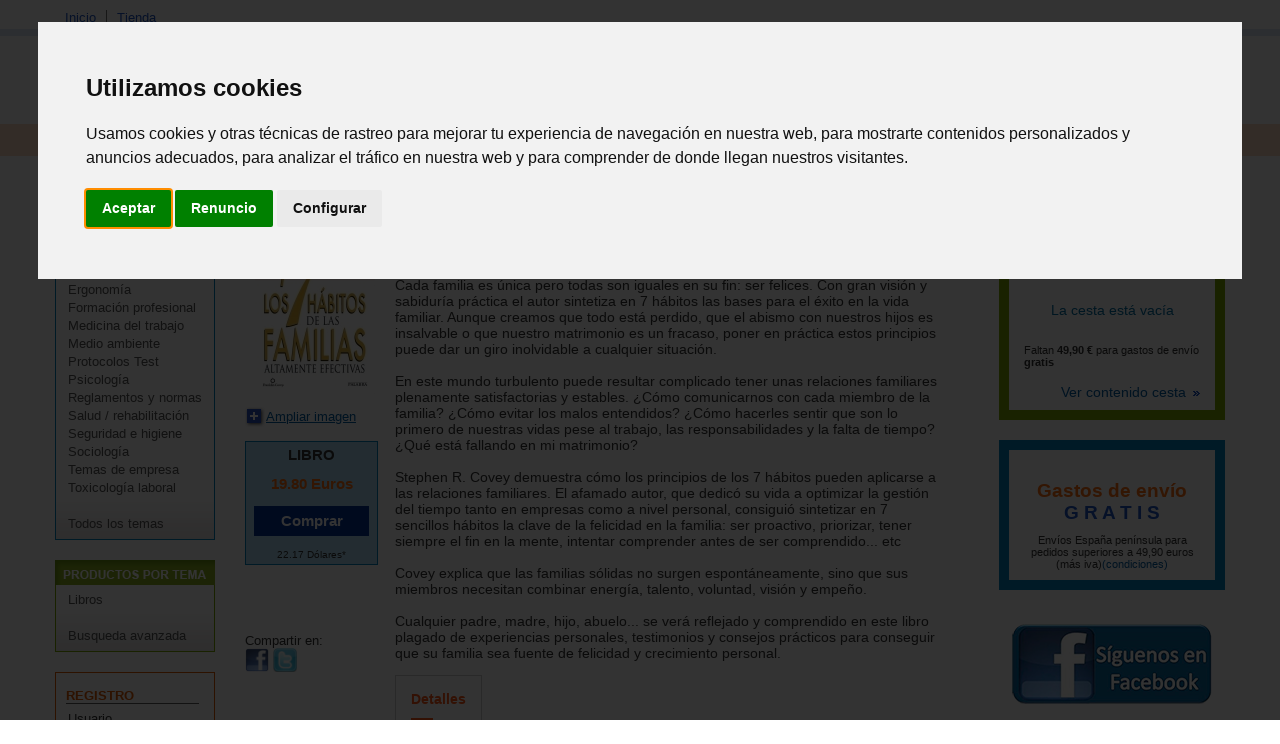

--- FILE ---
content_type: text/html; charset=iso-8859-1
request_url: https://ergoprojects.com/libreria/prod/20170/los-7-habitos-de-las-familias-altamente-efectivas.html
body_size: 7581
content:

<!DOCTYPE html PUBLIC "-//W3C//DTD XHTML 1.0 Transitional//EN" "http://www.w3.org/TR/xhtml1/DTD/xhtml1-transitional.dtd">
<html xmlns="http://www.w3.org/1999/xhtml">
<head>
<title>LOS 7 HáBITOS DE LAS FAMILIAS ALTAMENTE EFECTIVAS   STEPHEN R. COVEY</title>
<META NAME="keywords" CONTENT="libros ergonomia"/>
<META NAME="description" CONTENT="  Cada familia es única pero todas son iguales en su fin: ser felices. Con gran visión y sabiduría práctica el autor sintetiza en 7 hábitos las bases para el éxito en la vida familiar."/>
<META NAME="abstract" CONTENT="  Cada familia es única pero todas son iguales en su fin: ser felices. Con gran visión y sabiduría práctica el autor sintetiza en 7 hábitos las bases para el éxito en la vida familiar."/>
<link rel="canonical" href="https://ergoprojects.com/libreria/prod/20170/los-7-habitos-de-las-familias-altamente-efectivas.html" />
<link rel="icon" href="https://www.ergoprojects.com/favicon.ico" type="image/png" />
<META HTTP-EQUIV="Content-Language" CONTENT="ES"/>
<META NAME="robots" CONTENT="FOLLOW,INDEX"/>
<META HTTP-EQUIV="Content-Type" content="text/html; charset=iso-8859-1" />
<meta property="og:title" content="Los 7 hábitos de las familias altamente efectivas   Stephen R. Covey"/>

<meta property="og:image" content="https://imagenes.ergoprojects.com/tienda/82/9788490610282.jpg"/>
<meta property="og:description" content="  Cada familia es única pero todas son iguales en su fin: ser felices. Con gran visión y sabiduría práctica el autor sintetiza en 7 hábitos las bases para el éxito en la vida familiar."/>
<meta property="og:url" content="http://ergoprojects.com/libreria/prod/20170/los-7-habitos-de-las-familias-altamente-efectivas.html" />
<meta property="og:site_name" content="Ergoprojects.com"/>
 <meta name="viewport" content="width=device-width, initial-scale=0.8">
<!-- Cookie Consent by TermsFeed https://www.TermsFeed.com -->
<script  src="/js/cookie-consent.js" type="text/javascript" charset="UTF-8"></script>
<script type="text/javascript" charset="UTF-8">
document.addEventListener('DOMContentLoaded', function () {
cookieconsent.run({"notice_banner_type":"interstitial","consent_type":"express","palette":"light","language":"es","page_load_consent_levels":["strictly-necessary"],"notice_banner_reject_button_hide":false,"preferences_center_close_button_hide":false,"page_refresh_confirmation_buttons":false,"website_name":"Ergoprojects","website_privacy_policy_url":"https://ergoprojects.com/nosotros/?Id=22"});
});
</script>
<!-- End Cookie Consent by TermsFeed https://www.TermsFeed.com -->




<script type="text/javascript" charset="UTF-8">
/* <![CDATA[ */
try { if (undefined == xajax.config) xajax.config = {}; } catch (e) { xajax = {}; xajax.config = {}; };
xajax.config.requestURI = "https://ergoprojects.com/libreria/prod/20170/los-7-habitos-de-las-familias-altamente-efectivas.html?Id_articulo=20170";
xajax.config.statusMessages = false;
xajax.config.waitCursor = true;
xajax.config.version = "xajax 0.5";
xajax.config.legacy = false;
xajax.config.defaultMode = "asynchronous";
xajax.config.defaultMethod = "POST";
/* ]]> */
</script>
<script type="text/javascript" src="/xajax/xajax_js/xajax_core.js" charset="UTF-8"></script>
<script type="text/javascript" charset="UTF-8">
/* <![CDATA[ */
window.setTimeout(
 function() {
  var scriptExists = false;
  try { if (xajax.isLoaded) scriptExists = true; }
  catch (e) {}
  if (!scriptExists) {
   alert("Error: the xajax Javascript component could not be included. Perhaps the URL is incorrect?\nURL: /xajax/xajax_js/xajax_core.js");
  }
 }, 2000);
/* ]]> */
</script>

<script type='text/javascript' charset='UTF-8'>
/* <![CDATA[ */
xajax_Funcionagotados2 = function() { return xajax.request( { xjxfun: 'Funcionagotados2' }, { parameters: arguments } ); };
xajax_idioma = function() { return xajax.request( { xjxfun: 'idioma' }, { parameters: arguments } ); };
xajax_provincia = function() { return xajax.request( { xjxfun: 'provincia' }, { parameters: arguments } ); };
xajax_provincia2 = function() { return xajax.request( { xjxfun: 'provincia2' }, { parameters: arguments } ); };
xajax_provincia3 = function() { return xajax.request( { xjxfun: 'provincia3' }, { parameters: arguments } ); };
xajax_provincia4 = function() { return xajax.request( { xjxfun: 'provincia4' }, { parameters: arguments } ); };
xajax_texto_email = function() { return xajax.request( { xjxfun: 'texto_email' }, { parameters: arguments } ); };
xajax_ver_texto_email = function() { return xajax.request( { xjxfun: 'ver_texto_email' }, { parameters: arguments } ); };
xajax_insertar_texto_email = function() { return xajax.request( { xjxfun: 'insertar_texto_email' }, { parameters: arguments } ); };
/* ]]> */
</script>
<script language="javascript" src="/js/menutop.js" type="text/javascript"></script>
<script language="javascript" src="/js/prueba2.js" type="text/javascript"></script>
<script language="javascript" src="/js/codigosjstienda_2.js" type="text/javascript"></script>
<script type="text/javascript" src="/js/thickbox/jquery-latest.js"></script>      
<script type="text/javascript" src="/js/thickbox/thickbox.js"></script> <!-- Zoom imagen producto -->
<link rel="stylesheet" type="text/css" media="screen,projection" href="/js/thickbox/thickbox.css" /> <!-- Zoom imagen producto -->
<link rel="stylesheet" type="text/css" href="/css/estilo.css" />
<link rel="stylesheet" type="text/css" href="/css/cssTienda.css" />
</head>
<body itemscope itemtype="http://schema.org/WebPage">
<div id="web">
  <div id="cabecera">
    <div id="menutop">
      <ul>
        <li><a class="siguiente" href="/">Inicio</a></li>
        <li><a href="/tienda/">Tienda</a></li>
      </ul>
    </div>
    <div id="bannerTop"></div> 
  
    <div id="logo"><a href="/"><img src="https://imagenes.ergoprojects.com/img/logoErgoprojects.gif" alt="Logo ergoprojects" height="45" border="0" /></a><div id="usuario"></div></div>   
    <div id="buscador">
         <form action="/buscador/" method="get" name="buscadorcab" onsubmit="return validar_buscadorcab()">
        Busca:
        <input name="palabra" type="text" class="searchcateg" />
&nbsp;&nbsp;
        <input type="submit" id="buscar" value="Buscar" /><input name="action2" type="hidden" value="11" /><input name="c" type="hidden" value="2" />
      </form>
    </div>
  </div>
  <div class="clearing"></div>
  <div id="menu">
    <ul>
      <li><a class="siguiente" href="#" onclick="return clickreturnvalue()" onmouseover="dropdownmenu(this, event, 'mTienda')"> Tienda</a></li>
      <li>
        <div id="mTienda" class="dropdownmenu"><a href="/libreria/fam/210E/autoayuda.html">Autoayuda</a><a href="/libreria/fam/210A/diseno.html">Diseño </a><a href="/libreria/fam/2101/ergonomia.html">Ergonomía </a><a href="/libreria/fam/210C/formacion-profesional.html">Formación profesional</a><a href="/libreria/fam/2105/medicina-del-trabajo.html">Medicina del trabajo </a><a href="/libreria/fam/2108/medio-ambiente.html">Medio ambiente </a><a href="/libreria/fam/2102/protocolos-test.html">Protocolos Test </a><a href="/libreria/fam/2104/psicologia.html">Psicología</a><a href="/libreria/fam/210B/reglamentos-y-normas.html">Reglamentos y normas</a><a href="/libreria/fam/2106/salud-rehabilitacion.html">Salud / rehabilitación </a><a href="/libreria/fam/2103/seguridad-e-higiene.html">Seguridad e higiene </a><a href="/libreria/fam/210D/sociologia.html">Sociología</a><a href="/libreria/fam/2109/temas-de-empresa.html">Temas de empresa </a><a href="/libreria/fam/2107/toxicologia-laboral.html">Toxicología laboral </a><br><a href="/tienda/listab">Todos los temas</a><a href="/tienda/busqueda/">Busqueda avanzada</a></div>
      </li>
      <li><a class="siguiente" href="#" onclick="return clickreturnvalue()" onmouseover="dropdownmenu(this, event, 'mBoletin')">Bolet&iacute;n</a></li>
      <li>
        <div id="mBoletin" class="dropdownmenu"><a href="#">Ver &uacute;timo bolet&iacute;n</a><a href="/registro/">Alta en el Bolet&iacute;n</a><a href="/boletin/baja/">Baja en el Bolet&iacute;n</a></div>
      </li>
      
	  <li><a class="siguiente"  href="#" onclick="return clickreturnvalue()" onmouseover="dropdownmenu(this, event, 'mRegistro')">Registro</a></li>
      <li>
        <div id="mRegistro" class="dropdownmenu"><a href="/registro/">Registro usuario</a><a href="/registro/?empresa=1">Registro empresa</a><a href="/registro/usuario/">Área de usuario</a><a href="/registro/contrasena"> Olvid&eacute; la contrase&ntilde;a</a></div>
      </li>
      
            <li><a href="/tienda/contacto"><img src="https://imagenes.ergoprojects.com/tienda/img/telefono_largo_ergo.gif"  height="24px"  align="bottom" alt="Teléfono de contacto"></a></li>
    </ul>
  </div>
   
<div id="path" itemprop="breadcrumb"> <a href="/">Inicio</a> &gt; <a href="/libreria/">Tienda</a>  &gt; <a href="/libreria/fam/21/libros.html">Libros</a> &gt; <a href="/libreria/fam/210E/autoayuda.html">Autoayuda</a> &gt; <a href="/libreria/fam/210E03/familia.html">Familia</a><br></div>
        <div id="cuerpo">
    <div id="col_i">
<div id="articulo">
        <div id="articulot">
          <h2 class="oculto">LIBROS</h2>
          <a href="/libreria/listab"><img src="https://imagenes.ergoprojects.com/img/menu/libros.gif" alt="Libros" width="160" height="25" border="0" /></a> </div>
        <div id="articuloc">
          <ul>
          		<li><a href="/libreria/fam/210E/autoayuda.html">Autoayuda</a></li>
						<li><a href="/libreria/fam/210A/diseno.html">Diseño </a></li>
						<li><a href="/libreria/fam/2101/ergonomia.html">Ergonomía </a></li>
						<li><a href="/libreria/fam/210C/formacion-profesional.html">Formación profesional</a></li>
						<li><a href="/libreria/fam/2105/medicina-del-trabajo.html">Medicina del trabajo </a></li>
						<li><a href="/libreria/fam/2108/medio-ambiente.html">Medio ambiente </a></li>
						<li><a href="/libreria/fam/2102/protocolos-test.html">Protocolos Test </a></li>
						<li><a href="/libreria/fam/2104/psicologia.html">Psicología</a></li>
						<li><a href="/libreria/fam/210B/reglamentos-y-normas.html">Reglamentos y normas</a></li>
						<li><a href="/libreria/fam/2106/salud-rehabilitacion.html">Salud / rehabilitación </a></li>
						<li><a href="/libreria/fam/2103/seguridad-e-higiene.html">Seguridad e higiene </a></li>
						<li><a href="/libreria/fam/210D/sociologia.html">Sociología</a></li>
						<li><a href="/libreria/fam/2109/temas-de-empresa.html">Temas de empresa </a></li>
						<li><a href="/libreria/fam/2107/toxicologia-laboral.html">Toxicología laboral </a></li>
						<li>&nbsp;</li>
							<li><a href="/libreria/listab">Todos los temas </a></li>
          </ul>
        </div>
      </div>


      <div id="tienda3">
        <div id="tienda3t">
          <h2 class="oculto">Productos por tema</h2>
          <a href="#"><img src="https://imagenes.ergoprojects.com/img/menu/productosxtema.gif" alt="Productos por tema" width="160" height="25" border="0" /></a> </div>
        <div id="tienda3c">
          <ul>
            <li><a href="/libreria/listab?#01">Libros</a></li>
          	<li>&nbsp;</li>
          	<li><a href="/libreria/busqueda">Busqueda avanzada</a></li>
          </ul>
        </div>
      </div>
      <div id="registro">
        <h2>REGISTRO</h2>
        <form method="post" name=registrol onsubmit="return validar_entrada11()" action="/registro/valida.php">
          <ul>
            <li>Usuario<br />
              <input name="user" type="text" class="inputRegistro" />
            </li>
            <li>Contrase&ntilde;a<br />
              <input name="pass" type="password" class="inputRegistro" />
            </li>
            <li><input type="submit" name="Enviar" id="Enviar" value="Enviar" /></li>
            <li class="masTemas"><a href="/registro/contrasena">Olvid&eacute; la contrase&ntilde;a</a> </li>
          <li class="masTemas"><a href="/registro/">Quiero registrarme</a> </li>
          </ul>
              <input name="url2" type="hidden" Value="/tienda/detalle.php?Id_articulo=20170" />

        </form>
      </div>
          </div>   

    <div id="col_e">
        		<div id="col_e_1" itemscope itemtype="http://schema.org/Book">
	    <div id="col_f1">
           <div align="center"><a href="https://imagenes.ergoprojects.com/tienda/82/9788490610282.jpg" title="Los 7 hábitos de las familias altamente efectivas" class="thickbox"><img  src="https://imagenes.ergoprojects.com/tienda/82/9788490610282med.jpg" alt="Los 7 hábitos de las familias altamente efectivas" /></a></div>
     <link itemprop="image" href="https://imagenes.ergoprojects.com/tienda/82/9788490610282.jpg">
           <p><a href="https://imagenes.ergoprojects.com/tienda/82/9788490610282.jpg" title="Los 7 hábitos de las familias altamente efectivas" class="thickbox"><img src="https://imagenes.ergoprojects.com/tienda/img/ampliar.gif" alt="Ampliar imagen" width="21" height="21" class="imgAmpliar" />Ampliar imagen</a></p>
<span itemprop="offers" itemscope itemtype="http://schema.org/Offer">	
	<meta itemprop="itemCondition" itemtype="http://schema.org/OfferItemCondition" content="http://schema.org/NewCondition"/>
<div class="tiendaprecio1">	
<h3>LIBRO</h3>		      <p><span class="precio"><span itemprop="price">19.80 </span>Euros</span><br />
						<meta itemprop="priceCurrency" content="EUR"></p>
			        <div id="cestaimg_20170">
<meta itemprop="url"  content="http://ergoprojects.com/libreria/prod/20170/los-7-habitos-de-las-familias-altamente-efectivas.html" /> <meta itemprop="availability"  content="InStock" />       	<p><a href="/libreria/compra?id_com=20170" onclick="agregar_producto4('20170'); return false;" rel="nofollow"><span class="button-blue" style="cursor:pointer;"><input type="button" value="Comprar"></span></a></p>

	</div>
</span><span><font style="font-size:10px;font-color:#666;">22.17 Dólares*</font></div>  
	<p>&nbsp;</p>
		<p>&nbsp;</p>
	<p>Compartir en: <br><a href="http://www.facebook.com/sharer.php?u=https%3A%2F%2Fergoprojects.com%2Flibreria%2Fprod%2F20170%2Flos-7-habitos-de-las-familias-altamente-efectivas.html" target="_blank"><img src="https://imagenes.ergoprojects.com/tienda/img/logofb.png" alt="compartir FaceBook" width="24"></a>  <a href="http://twitter.com/share?url=https%3A%2F%2Fergoprojects.com%2Flibreria%2Fprod%2F20170%2Flos-7-habitos-de-las-familias-altamente-efectivas.html" target="_blank"><img src="https://imagenes.ergoprojects.com/tienda/img/logotw.png" alt="compartir twiter" width="24"></a>  <g:plusone size="medium" href="https%3A%2F%2Fergoprojects.com%2Flibreria%2Fprod%2F20170%2Flos-7-habitos-de-las-familias-altamente-efectivas.html" count="false"></g:plusone></a></p></span>
      </div>
    <div id="col_f2">
    <h1 itemprop="name">Los 7 hábitos de las familias altamente efectivas</h1>
			<h4 itemprop="author"><a href="/libreria/lista?autor=Stephen R. Covey">Stephen R. Covey</a></h4>
	
	<p itemprop="description">Cada familia es única pero todas son iguales en su fin: ser felices. Con gran visión y sabiduría práctica el autor sintetiza en 7 hábitos las bases para el éxito en la vida familiar. Aunque creamos que todo está perdido, que el abismo con nuestros hijos es insalvable o que nuestro matrimonio es un fracaso, poner en práctica estos principios puede dar un giro inolvidable a cualquier situación.<br><br>En este mundo turbulento puede resultar complicado tener unas relaciones familiares plenamente satisfactorias y estables. ¿Cómo comunicarnos con cada miembro de la familia? ¿Cómo evitar los malos entendidos? ¿Cómo hacerles sentir que son lo primero de nuestras vidas pese al trabajo, las responsabilidades y la falta de tiempo? ¿Qué está fallando en mi matrimonio?<br><br>Stephen R. Covey demuestra cómo los principios de los 7 hábitos pueden aplicarse a las relaciones familiares. El afamado autor, que dedicó su vida a optimizar la gestión del tiempo tanto en empresas como a nivel personal, consiguió sintetizar en 7 sencillos hábitos la clave de la felicidad en la familia: ser proactivo, priorizar, tener siempre el fin en la mente, intentar comprender antes de ser comprendido... etc<br><br>Covey explica que las familias sólidas no surgen espontáneamente, sino que sus miembros necesitan combinar energía, talento, voluntad, visión y empeño.<br><br>Cualquier padre, madre, hijo, abuelo... se verá reflejado y comprendido en este libro plagado de experiencias personales, testimonios y consejos prácticos para conseguir que su familia sea fuente de felicidad y crecimiento personal.</p>
	</p>
	<div class="tabset">
		  <!-- Tab 2 -->
  <input type="radio" name="tabset" id="tab1" aria-controls="Informacion"
   checked >
  <label for="tab2">Detalles</label>
  <div class="tab-panels">
      <section id="Informacion" class="tab-panel">
      	        <p><strong>Editorial: </strong><span itemprop="publisher">Palabra</span><br>


 ISBN: <span itemprop="isbn">9788490610282</span> <br>Publicado:<span itemprop="datepublished" >4/2014</span><br>Páginas: <span itemprop="numberofpages" >496</span><br>Idioma: <span itemprop="inlanguage" >Español</span><br>Encuadernación: <span itemprop="bookformat" href="http://schema.org/Paperback" >Rústica</span></p>
    </section>
  </div>
  
</div>
    </div>   
    <div class="clearing"></div>

    <div id="mismoAutor">
          <h4>DEL MISMO AUTOR</h4>
          
          <ul>
                      <li><a href="/libreria/prod/12284/el-octavo-habito-de-la-efectividad-a-la-grandeza.html">El octavo hábito. De la efectividad a la grandeza</a></li>
 	            <li><a href="/libreria/prod/12847/els-7-habits-de-la-gent-altament-efectiva.html">Els 7 hàbits de la gent altament efectiva.</a></li>
 	            <li><a href="/libreria/prod/13990/primero-lo-primero.html">Primero, lo primero.</a></li>
 	            <li><a href="/libreria/prod/14012/la-3a-alternativa-para-resolver-los-problemas-mas-dificiles-de-la-vida.html">La 3ª alternativa. Para resolver los problemas más dificiles de la vida.</a></li>
 	            <li><a href="/libreria/prod/14471/los-7-habitos-de-los-adolescentes-altamente-efectivos-en-la-era-digital-la-mejor-guia-practica-para-que-los-jovenes-alcancen-el-exito.html">Los 7 hábitos de los adolescentes altamente efectivos en la era digital. La mejor guía práctica para que los jóvenes alcancen el éxito</a></li>
 	            <li><a href="/libreria/prod/23279/los-7-habitos-de-la-gente-altamente-efectiva-cuaderno-de-trabajo.html">Los 7 hábitos de la gente altamente efectiva. Cuaderno de trabajo.</a></li>
 	          </ul>
           <div id="mismoAutorFin"><a href="/libreria/lista?autor=Stephen R. Covey">Ver m&aacute;s productos de este autor <img src="https://imagenes.ergoprojects.com/tienda/img/icoseguent.gif" width="10" height="6" border="0" /></a>
                      </div>
        </div>
        


       
        <div id="cSegura_">
          <ul class="dos_columnas">
          		<li><img src="https://imagenes.ergoprojects.com/tienda/img/formasPago.gif" alt="Formas de pago"   />
             	<br>Tarjeta de cr&eacute;dito<br> PayPal<br> Contra reembolso<br>Transferencia bancaria<br><br><img src="https://imagenes.ergoprojects.com/tienda/img/formasEnvio.gif" alt="Formas de envio"   />
					<br>Mensajer&iacute;a<br> Correos</li>
				<li><a href="/libreria/contacto#tel"><img src="https://imagenes.ergoprojects.com/tienda/img/atenciontelefonica.gif" alt="Atencion teléfonica tienda" ></a>
					<br><a class="connect_text" href="callto://+34699958744"><img src="https://imagenes.ergoprojects.com/tienda/img/telefonocontacto2015.jpg" alt="Telefono de contacto"></a></li>			
			</ul>
          
		</div>        
        </div>
      </div>
    <div id="col_e2">
 <div id="cesta"><a href="/libreria/compra.php">Ver contenido cesta <img src="https://imagenes.ergoprojects.com/tienda/img/icoseguent.gif" alt="" width="10" height="6" border="0" /></a></div>
     
     <div id="ofertas">
        	<div class="dia" style="font-size:150%;color:#FE6C0E;text-align: center;">Gastos de envío <br><font style="color:#1E56C7";>G R A T I S</font></div>
        <div class="condiciones" style="font-size:85%;text-align: center;">Envíos España península para pedidos superiores a 49,90 euros (más iva)<a href="/tienda/ayudatienda.php#enviogratis">(condiciones)</a></div>
      </div>
        
<div align="center" class="dia"><a href="https://www.facebook.com/ergoprojects/" target="_blank"><img src="https://imagenes.ergoprojects.com/img/facebook.png" alt="Facebook" width="200" border="0" style="margin:10px 0 0px 0;" /></a><br>&nbsp;<br></div>        <div id="tambienInteres">
				<div id="tambienInterest"><h2 class="oculto">TIENDA</h2><img src="https://imagenes.ergoprojects.com/tienda/img/tambienInteres.gif" alt="Tienda" width="226" height="26" border="0" /></div>
					  <div id="tambienInteresc">
					    <ul>  <li class="seguent">        <div class="fotoLibro"><a href="/libreria/prod/32089/familia-zero-como-sobrevivir-a-los-psicopatas-en-familia.html"><img src="https://imagenes.ergoprojects.com/tienda/21/9788491648321med.jpg" alt="Familia Zero. Cómo sobrevivir a los psicópatas en familia" style="max-width:140px;" /></a></div>
        <div class="article"> 
          <div class="articlet"><a href="/libreria/prod/32089/familia-zero-como-sobrevivir-a-los-psicopatas-en-familia.html"><strong>Familia Zero. Cómo sobrevivir a los psicópatas en familia</strong></a></div>
          <div class="articledesc">La lectura de este libro del Dr. Iñaki Piñuel te ayudará a Dejar de dar la espalda a la dolorosa realidad de tu infancia y de tu f...</div>
          <div class="articlepreu">
         
          
          
          <span class="precio">Precio: </span>17.90 &euro;</div>
        </div>
        <div class="clearing"></div>
      </li>
   <li class="seguent">        <div class="fotoLibro"><a href="/libreria/prod/39772/eso-era-un-relato-de-iniciacion-a-las-constelaciones-familiares.html"><img src="https://imagenes.ergoprojects.com/tienda/53/9788411081153med.jpg" alt="¡Eso era! Un relato de iniciación a las constelaciones familiares" style="max-width:140px;" /></a></div>
        <div class="article"> 
          <div class="articlet"><a href="/libreria/prod/39772/eso-era-un-relato-de-iniciacion-a-las-constelaciones-familiares.html"><strong>¡Eso era! Un relato de iniciación a las constelaciones familiares</strong></a></div>
          <div class="articledesc">Elena, guiada por su amiga terapeuta, empieza a participar en grupos de constelaciones, y ese viaje iniciático a través de las vid...</div>
          <div class="articlepreu">
         
          
          
          <span class="precio">Precio: </span>12.00 &euro;</div>
        </div>
        <div class="clearing"></div>
      </li>
   <li class="seguent">        <div class="fotoLibro"><a href="/libreria/prod/32609/ofrezco-respeto-recibo-respeto-madres-padres-ninos-y-ninas-que-enriquecen-sus-vidas.html"><img src="https://imagenes.ergoprojects.com/tienda/20/9788412027020med.jpg" alt="Ofrezco respeto, recibo respeto. Madres, padres, niños y niñas que enriquecen sus vidas" style="max-width:140px;" /></a></div>
        <div class="article"> 
          <div class="articlet"><a href="/libreria/prod/32609/ofrezco-respeto-recibo-respeto-madres-padres-ninos-y-ninas-que-enriquecen-sus-vidas.html"><strong>Ofrezco respeto, recibo respeto. Madres, padres, niños y niñas que enriquecen sus vidas</strong></a></div>
          <div class="articledesc">Con este manual, podrá ir más allá de las típicas técnicas de disciplina positiva y comenzar a crear en su hogar un entorno basado...</div>
          <div class="articlepreu">
         
          
          
          <span class="precio">Precio: </span>17.90 &euro;</div>
        </div>
        <div class="clearing"></div>
      </li>
   <li>        <div class="fotoLibro"><a href="/libreria/prod/21522/padre-rico-padre-pobre-que-les-ensenan-los-ricos-a-sus-hijos-acerca-del-dinero-que-los-pobres-y-la-clase-media-no.html"><img src="https://imagenes.ergoprojects.com/tienda/25/9788466332125med.jpg" alt="Padre rico, padre pobre. Qué les enseñan los ricos a sus hijos acerca del dinero, ¡que los pobres y la clase media no!" style="max-width:140px;" /></a></div>
        <div class="article"> 
          <div class="articlet"><a href="/libreria/prod/21522/padre-rico-padre-pobre-que-les-ensenan-los-ricos-a-sus-hijos-acerca-del-dinero-que-los-pobres-y-la-clase-media-no.html"><strong>Padre rico, padre pobre. Qué les enseñan los ricos a sus hijos acerca del dinero, ¡que los pobres y la clase media no!</strong></a></div>
          <div class="articledesc">El libro de finanzas personales número 1 en todo el mundo: Padre Rico, Padre Pobre te ayudará a... Derribar el mito de que necesit...</div>
          <div class="articlepreu">
         
          
          
          <span class="precio">Precio: </span>10.95 &euro;</div>
        </div>
        <div class="clearing"></div>
      </li>
     </ul>
  </div>
  <div id="tienda2mas"><a href="/tienda/">Ver m&aacute;s art&iacute;culos de la libreria <img src="https://imagenes.ergoprojects.com//img/icoseguent.gif" width="10" height="6" border="0" /></a></div>
</div>



      
      
    </div>
</div>
    <div class="clearing"></div>
</div>
<div id="pie">
  <div id="piec">
    <div id="p1">
      <h4>Enlaces r&aacute;pidos a temas de inter&eacute;s</h4>
      <ul>
        <li><a href="/tienda/">Tienda</a></li>
        <li><a href="/tienda/listab">Libros por tema</a></li>
        <li><a href="/tienda/busqueda">Busqueda</a></li>
        <li><a href="#" id="open_preferences_center">Gestionar cookies</a>

      </ul>
    </div>
    <div id="p2">
      <h4>Sobre nosotros</h4>
      <ul>
        <li><a href="/nosotros/">Quienes somos</a></li>
        <li><a href="/nosotros/?Id=24"> Aviso Legal y protección de datos</a></li>
        <li><a href="/nosotros/?Id=27"> Condiciones de venta</a></li>
        <li><a href="/nosotros/?Id=27#dev"> Política de devoluciones</a></li>
      <li><a href="/nosotros/?Id=22"> Política de cookies</a></li>
      </ul>
    </div>
    <div id="p3">
      <h4>Nuestras garantías</h4>
      <ul>
        <li><a href="/tienda/ayudatienda.php#buscar">Cómo comprar</a></li>
        <li><a href="/tienda/ayudatienda.php#envio">Env&iacute;o de pedidos</a></li>
        <li><a href="/tienda/ayudatienda.php#pago">Formas de pago</a></li>
        <li><a href="/tienda/contacto">Contacto tienda</a></li>
      </ul>
    </div>
    <div id="p4">
      <h4>BOLET&Iacute;N</h4>
      <p>Reg&iacute;strate para recibir nuestro bolet&iacute;n con novedades, ofertas y m&aacute;s... </p>
      <form name="boletin" id="boletin" method="post" action="/boletin/">
        <input name="butlleti" type="text" class="inputButlle" />
        <br />
        <input type="submit" name="Subscribirme" id="Subscribirme" value="Subscribirme" />
      </form>
    </div>
  </div>
</div>
<div id="pie2">
  <div id="pie21"></div>
  <div id="pie22"><a href="/registro/">Registro</a> | <a href="/nosotros/contacto">Contacta</a></div>
  <div class="clearing"></div>
  <div id="pie23">&copy; Majo Producciones 2002-2025 - Prohibida la reproducci&oacute;n parcial o total de la informaci&oacute;n mostrada</div>
</div>
<!-- Global site tag (gtag.js) - Google Analytics -->
<script type="text/plain" data-cookie-consent="tracking" async src="https://www.googletagmanager.com/gtag/js?id=G-GVWLYR8WHV"></script>
<script type="text/plain" data-cookie-consent="tracking">
  window.dataLayer = window.dataLayer || [];
  function gtag(){dataLayer.push(arguments);}
  gtag('js', new Date());
  gtag('config', 'G-GVWLYR8WHV');
</script>
</body>
</html>


--- FILE ---
content_type: application/javascript
request_url: https://ergoprojects.com/js/prueba2.js
body_size: 1804
content:
function XHConn()
{
  var xmlhttp, bComplete = false;
  try { xmlhttp = new ActiveXObject("Msxml2.XMLHTTP"); }
  catch (e) { try { xmlhttp = new ActiveXObject("Microsoft.XMLHTTP"); }
  catch (e) { try { xmlhttp = new XMLHttpRequest(); }
  catch (e) { xmlhttp = false; }}}
  if (!xmlhttp) return null;
  this.connect = function(sURL, sMethod, sVars, fnDone)
  {
    if (!xmlhttp) return false;
    bComplete = false;
    sMethod = sMethod.toUpperCase();

    try {
      if (sMethod == "GET")
      {
        xmlhttp.open(sMethod, sURL+"?"+sVars, true);
        sVars = "";
      }
      else
      {
        xmlhttp.open(sMethod, sURL, true);
        xmlhttp.setRequestHeader("Method", "POST "+sURL+" HTTP/1.1");
        xmlhttp.setRequestHeader("Content-Type",
          "application/x-www-form-urlencoded");
      }
      xmlhttp.onreadystatechange = function(){
        if (xmlhttp.readyState == 4 && !bComplete)
        {
          bComplete = true;
          fnDone(xmlhttp);
        }};
      xmlhttp.send(sVars);
    }
    catch(z) { return false; }
    return true;
  };
  return this;
}

function cargar_contenido(target, url) 
{ 
    document.getElementById(target).innerHTML = '<p class="load">Cargando...</p>'; 

    var myConn = new XHConn(); 
        if (!myConn) alert("XMLHTTP no esta disponible. Inténtalo con un navegador más actual."); 
        var peticion = function (oXML) {  document.getElementById(target).innerHTML = oXML.responseText; }; 
        myConn.connect(url, "GET", "", peticion); 
} 


function cargar_contenido(target, url) 
{ 
    document.getElementById(target).innerHTML = '<p class="load">Cargando...</p>'; 

    var myConn = new XHConn(); 
        if (!myConn) alert("XMLHTTP no esta disponible. Inténtalo con un navegador más actual."); 
        var peticion = function (oXML) {  document.getElementById(target).innerHTML = oXML.responseText; }; 
        myConn.connect(url, "GET", "id_com=1100", peticion); 
}

function agregar_producto(id) 
{ 
    document.getElementById('cesta').innerHTML = '<p class="load">Agregando...</p>'; 

    var myConn = new XHConn(); 
        if (!myConn) alert("XMLHTTP no esta disponible. Inténtalo con un navegador más actual."); 
        var peticion = function (oXML) {  document.getElementById('cesta').innerHTML = oXML.responseText; }; 
        myConn.connect('/tienda/cesta.php', "GET",'id_com='+id, peticion); 
        document.getElementById('cestaimg').innerHTML='<p><img src="https://imagenes.ergoprojects.com/tienda/img/anadirCesta2.gif" onclick="alert(\'El producto esta en la cesta. Si desea aumentar o disminuir la cantidad de este producto hagalo desde la cesta\')" alt="El producto esta en la cesta"  border="0" /><br><a href="/tienda/compra.php">Concluir compra</a></p>';
}

function agregar_producto2(id) 
{ 
    document.getElementById('cesta').innerHTML = '<p class="load">Agregando...</p>'; 

    var myConn = new XHConn(); 
        if (!myConn) alert("XMLHTTP no esta disponible. Inténtalo con un navegador más actual."); 
        var peticion = function (oXML) {  document.getElementById('cesta').innerHTML = oXML.responseText; }; 
        myConn.connect('/tienda/cesta.php', "GET",'id_com='+id, peticion); 
        document.getElementById('cestaimg'+id).innerHTML='<p><img src="https://imagenes.ergoprojects.com/tienda/img/anadirCesta2.gif" onclick="alert(\'El producto esta en la cesta. Si desea aumentar o disminuir la cantidad de este producto hagalo desde la cesta\')" alt="El producto esta en la cesta"  border="0" /><br><a href="/tienda/compra.php">Concluir compra</a></p>';
}

function agregar_producto3(id) 
{ 
	//libro electronico
    document.getElementById('cesta').innerHTML = '<p class="load">Agregando...</p>'; 

    var myConn = new XHConn(); 
        if (!myConn) alert("XMLHTTP no esta disponible. Inténtalo con un navegador más actual."); 
        var peticion = function (oXML) {  document.getElementById('cesta').innerHTML = oXML.responseText; }; 
        myConn.connect('/tienda/cesta.php', "GET",'id_com='+id, peticion); 
        document.getElementById('cestaimg').innerHTML='<p><img src="https://imagenes.ergoprojects.com/tienda/img/anadirCesta2.gif" onclick="alert(\'El producto esta en la cesta. Si desea aumentar o disminuir la cantidad de este producto hagalo desde la cesta\')" alt="El producto esta en la cesta"  border="0" /><br><a href="/tienda/compra.php">Concluir compra</a></p>';
}

function agregar_producto4(id) 
{ 
	//libro electronico
    document.getElementById('cesta').innerHTML = '<p class="load">Agregando...</p>'; 

    var myConn = new XHConn(); 
        if (!myConn) alert("XMLHTTP no esta disponible. Inténtalo con un navegador más actual."); 
        var peticion = function (oXML) {  document.getElementById('cesta').innerHTML = oXML.responseText; }; 
        myConn.connect('/tienda/cesta.php', "GET",'id_com='+id, peticion); 
        document.getElementById('cestaimg_'+id).innerHTML='<p><img src="https://imagenes.ergoprojects.com/tienda/img/anadirCesta2.gif" onclick="alert(\'El producto esta en la cesta. Si desea aumentar o disminuir la cantidad de este producto hagalo desde la cesta\')" alt="El producto esta en la cesta"  border="0" /><br><a href="/tienda/compra.php">Concluir compra</a></p>';
}

function verla_cesta() 
{ 
	if ( document.getElementById('cesta') ){
	if(typeof document.getElementById("cesta")!=="undefined"){ 
   	 document.getElementById('cesta').innerHTML = '<p class="load">Cargando...</p>'; 
      	var myConn = new XHConn(); 
    
        if (!myConn) alert("XMLHTTP no esta disponible. Inténtalo con un navegador más actual."); 
        var peticion = function (oXML) {  document.getElementById('cesta').innerHTML = oXML.responseText; }; 
        myConn.connect('/tienda/cesta.php', "GET", "", peticion); 
	}
	}
}

function verlogineado() 
{ 
	if ( document.getElementById('usuario') ){
	if(typeof document.getElementById("usuario")!=="undefined"){ 
   	 document.getElementById('usuario').innerHTML = '<p class="load">Cargando...</p>'; 
      	var myConn = new XHConn(); 
    
        if (!myConn) alert("XMLHTTP no esta disponible. Inténtalo con un navegador más actual."); 
        var peticion = function (oXML) {  document.getElementById('usuario').innerHTML = oXML.responseText; }; 
        myConn.connect('/includes/logineado.php', "GET", "", peticion); 
	}
	}
}

function funinicial() 
{ 
verla_cesta();
verlogineado();
}
window.onload =funinicial;
//window.onload =verla_cesta; 
//window.onload =verlogineado; 
 
  
  
var tamanyoBody = 0.7;

function fijarTamanyo(tamanyo) {
  setCookie( "tamanyoLetra", tamanyo, 100, "/" );
  tamanyoTexto=tamanyo+'em';
  document.body.style.fontSize=tamanyoTexto;
}

function aumentarTamanyo() {
  var tamanyo=getCookie("tamanyoLetra");
  if (tamanyo==null)
	tamanyo=tamanyoBody+0.1;
  else if (tamanyo<1.4)
	tamanyo=eval(tamanyo)+0.1;
  fijarTamanyo(tamanyo);
}
function disminuirTamanyo() {
  var tamanyo=getCookie("tamanyoLetra");
  if (tamanyo==null)
	tamanyo=tamanyoBody-0.1;
  else if (tamanyo>0.4)
	tamanyo=eval(tamanyo)-0.1;
  fijarTamanyo(tamanyo);
}
function iniciarTamanyo() {  
  var tamanyo=getCookie("tamanyoLetra");
  if (tamanyo==null)
	tamanyo=tamanyoBody;
  fijarTamanyo(tamanyo);

}
function reestablecerTamanyo() {
  var tamanyo=tamanyoBody;
  fijarTamanyo(tamanyo);

}

function display_object_properties(object_string) {
    // Almacenar el objeto actual
    var actual_object = eval(object_string)

    // Inicializar el mensaje
    var property_message = "Aquí tiene el valor de la propiedad del objeto " + 
                           object_string + ":\n\n"

    // Iterar a través de las propiedades del objeto
    for (var property_name in actual_object) {
        property_message += object_string + "." + property_name + " = " + 
                            actual_object[property_name] + " | "
    }
    
    // Mostrar el mensaje
    alert(property_message)

}
function setCookie(name,value,days,path,domain,secure) {
  var expires, date;
  if (typeof days == "number") {
    date = new Date();
    date.setTime( date.getTime() + (days*24*60*60*1000) );
		expires = date.toGMTString();
  }
  document.cookie = name + "=" + escape(value) +
    ((expires) ? "; expires=" + expires : "") +
    ((path) ? "; path=" + path : "") +
    ((domain) ? "; domain=" + domain : "") +
    ((secure) ? "; secure" : "");
}

function getCookie(name) {
  var nameq = name + "=";
  var c_ar = document.cookie.split(';');
  for (var i=0; i<c_ar.length; i++) {
    var c = c_ar[i];
    while (c.charAt(0)==' ') c = c.substring(1,c.length);
    if (c.indexOf(nameq) == 0) return unescape( c.substring(nameq.length, c.length) );
  }
  return null;
}


function Votar(f) {
	var votook=false;
	for (i=0;i<f.opciones.length;i++) { 
		if (f.opciones[i].checked) 
			votook=true; 
	}
	if (votook) {
		f.submit();
	} else {
		alert('Debe escoger una opción para votar.');
		return;
	}
}


